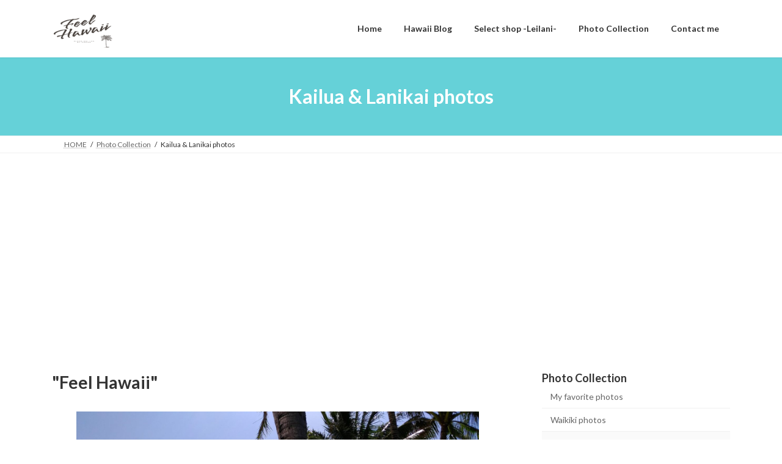

--- FILE ---
content_type: text/html; charset=utf-8
request_url: https://www.google.com/recaptcha/api2/aframe
body_size: 270
content:
<!DOCTYPE HTML><html><head><meta http-equiv="content-type" content="text/html; charset=UTF-8"></head><body><script nonce="pbMYH5ILwxmFAjjm5VKF-Q">/** Anti-fraud and anti-abuse applications only. See google.com/recaptcha */ try{var clients={'sodar':'https://pagead2.googlesyndication.com/pagead/sodar?'};window.addEventListener("message",function(a){try{if(a.source===window.parent){var b=JSON.parse(a.data);var c=clients[b['id']];if(c){var d=document.createElement('img');d.src=c+b['params']+'&rc='+(localStorage.getItem("rc::a")?sessionStorage.getItem("rc::b"):"");window.document.body.appendChild(d);sessionStorage.setItem("rc::e",parseInt(sessionStorage.getItem("rc::e")||0)+1);localStorage.setItem("rc::h",'1769913276331');}}}catch(b){}});window.parent.postMessage("_grecaptcha_ready", "*");}catch(b){}</script></body></html>

--- FILE ---
content_type: application/javascript; charset=utf-8
request_url: https://fundingchoicesmessages.google.com/f/AGSKWxX7CHi56OxsmNIWqxyUw2HNR02cv2Rgku6t4jCMeSv39RiTJgics0k-hTYPBlEVGr7DfmhG61CpMcXpXscaFkXvpSNVnGahjUXMDlkKGIS5HjW5pqVKglid62nPCMnr2PA3Tvo2Ww==?fccs=W251bGwsbnVsbCxudWxsLG51bGwsbnVsbCxudWxsLFsxNzY5OTEzMjc2LDQ5NTAwMDAwMF0sbnVsbCxudWxsLG51bGwsW251bGwsWzcsNl0sbnVsbCxudWxsLG51bGwsbnVsbCxudWxsLG51bGwsbnVsbCxudWxsLG51bGwsM10sImh0dHBzOi8vZmVlbGhhd2FpaS1hbG9oYS5jb20vcGhvdG8lRTMlODAlODBjb2xsZWN0aW9uL2thaWx1YS1sYW5pa2FpLXBob3Rvcy8iLG51bGwsW1s4LCJGZjBSR0hUdW44SSJdLFs5LCJlbi1VUyJdLFsxNiwiWzEsMSwxXSJdLFsxOSwiMiJdLFsxNywiWzBdIl0sWzI0LCIiXSxbMjksImZhbHNlIl1dXQ
body_size: 124
content:
if (typeof __googlefc.fcKernelManager.run === 'function') {"use strict";this.default_ContributorServingResponseClientJs=this.default_ContributorServingResponseClientJs||{};(function(_){var window=this;
try{
var rp=function(a){this.A=_.t(a)};_.u(rp,_.J);var sp=function(a){this.A=_.t(a)};_.u(sp,_.J);sp.prototype.getWhitelistStatus=function(){return _.F(this,2)};var tp=function(a){this.A=_.t(a)};_.u(tp,_.J);var up=_.ed(tp),vp=function(a,b,c){this.B=a;this.j=_.A(b,rp,1);this.l=_.A(b,_.Qk,3);this.F=_.A(b,sp,4);a=this.B.location.hostname;this.D=_.Fg(this.j,2)&&_.O(this.j,2)!==""?_.O(this.j,2):a;a=new _.Qg(_.Rk(this.l));this.C=new _.eh(_.q.document,this.D,a);this.console=null;this.o=new _.np(this.B,c,a)};
vp.prototype.run=function(){if(_.O(this.j,3)){var a=this.C,b=_.O(this.j,3),c=_.gh(a),d=new _.Wg;b=_.hg(d,1,b);c=_.C(c,1,b);_.kh(a,c)}else _.hh(this.C,"FCNEC");_.pp(this.o,_.A(this.l,_.De,1),this.l.getDefaultConsentRevocationText(),this.l.getDefaultConsentRevocationCloseText(),this.l.getDefaultConsentRevocationAttestationText(),this.D);_.qp(this.o,_.F(this.F,1),this.F.getWhitelistStatus());var e;a=(e=this.B.googlefc)==null?void 0:e.__executeManualDeployment;a!==void 0&&typeof a==="function"&&_.Uo(this.o.G,
"manualDeploymentApi")};var wp=function(){};wp.prototype.run=function(a,b,c){var d;return _.v(function(e){d=up(b);(new vp(a,d,c)).run();return e.return({})})};_.Uk(7,new wp);
}catch(e){_._DumpException(e)}
}).call(this,this.default_ContributorServingResponseClientJs);
// Google Inc.

//# sourceURL=/_/mss/boq-content-ads-contributor/_/js/k=boq-content-ads-contributor.ContributorServingResponseClientJs.en_US.Ff0RGHTun8I.es5.O/d=1/exm=ad_blocking_detection_executable,kernel_loader,loader_js_executable/ed=1/rs=AJlcJMwj_NGSDs7Ec5ZJCmcGmg-e8qljdw/m=cookie_refresh_executable
__googlefc.fcKernelManager.run('\x5b\x5b\x5b7,\x22\x5b\x5bnull,\\\x22feelhawaii-aloha.com\\\x22,\\\x22AKsRol9cw-aGdJ8Y8bWltaCUM6JMLUrHIG_WAL_uTWueStIyOVqL6mbpsMYToV7rgzciteDMOKTu8GEoD8TpGQUOGTvawlXWlYqQPpmCPtiGmBngkwXgvR_4wqqG3HuSoky5w0wb3IxW6BCA17gK3O3GP-Ty1yEgCQ\\\\u003d\\\\u003d\\\x22\x5d,null,\x5b\x5bnull,null,null,\\\x22https:\/\/fundingchoicesmessages.google.com\/f\/AGSKWxWTshoASjTYBlI7iO8ZXgfyPv7vFsljX62bj8ZN2vaitLa8cz000Gb9H4uNYPzaLzIjD-Uhe-_YPLdFB3IpNCwMYK0MhH4HqEHDt99CRsiTVfddiXwniTZIuzlBy095lAkaqvCKow\\\\u003d\\\\u003d\\\x22\x5d,null,null,\x5bnull,null,null,\\\x22https:\/\/fundingchoicesmessages.google.com\/el\/AGSKWxW3Y6DKPQbAVNLQ0uVGbCvVrNuoV-bSrtdfiQPitlnQWMI8bMIENBTydS6vTKwTX6-p_CkFLuirEr9ssOYFzA6dSFhUwUXUAH13VFD5UtmVZq5B_ZX2fmUUNF5N3Z9pycSoVBrxJg\\\\u003d\\\\u003d\\\x22\x5d,null,\x5bnull,\x5b7,6\x5d,null,null,null,null,null,null,null,null,null,3\x5d\x5d,\x5b2,1\x5d\x5d\x22\x5d\x5d,\x5bnull,null,null,\x22https:\/\/fundingchoicesmessages.google.com\/f\/AGSKWxXN--Ta0Zhbfb8xPhU2fAWg5VmQMT3BwigV0Vw2AoU1n0b7mmq1CR9VIIITBiov6kvqnaAVKOQLpzHT3stDUubVsjs9FxC8EAKpKQS4IJb8EHPmrt7rP9-_i0H0HprqFtYXRnKz9g\\u003d\\u003d\x22\x5d\x5d');}

--- FILE ---
content_type: application/javascript; charset=utf-8
request_url: https://fundingchoicesmessages.google.com/f/AGSKWxU2De6pIUVpz687-adDE_rpY5tV7JgAQAndYTJlCqYVSsJTFzK93_JlfIQ0tWbV3151MMYnoCny0hCmoxmfMS2FhDAra22ENfimyr3Umg4ElYVhfyNZdU6SJNyNPO8saBN3w6jD2n8xX5UNbJal_hd7JtduYtizg9nGAP_lKj4mHeItdF-UQFi5q8n8/__adverts.js/flyad.-banner-ad//popunderWeb-/common/adv_
body_size: -1289
content:
window['7f1507eb-cfdc-4872-ac86-324600213ce8'] = true;